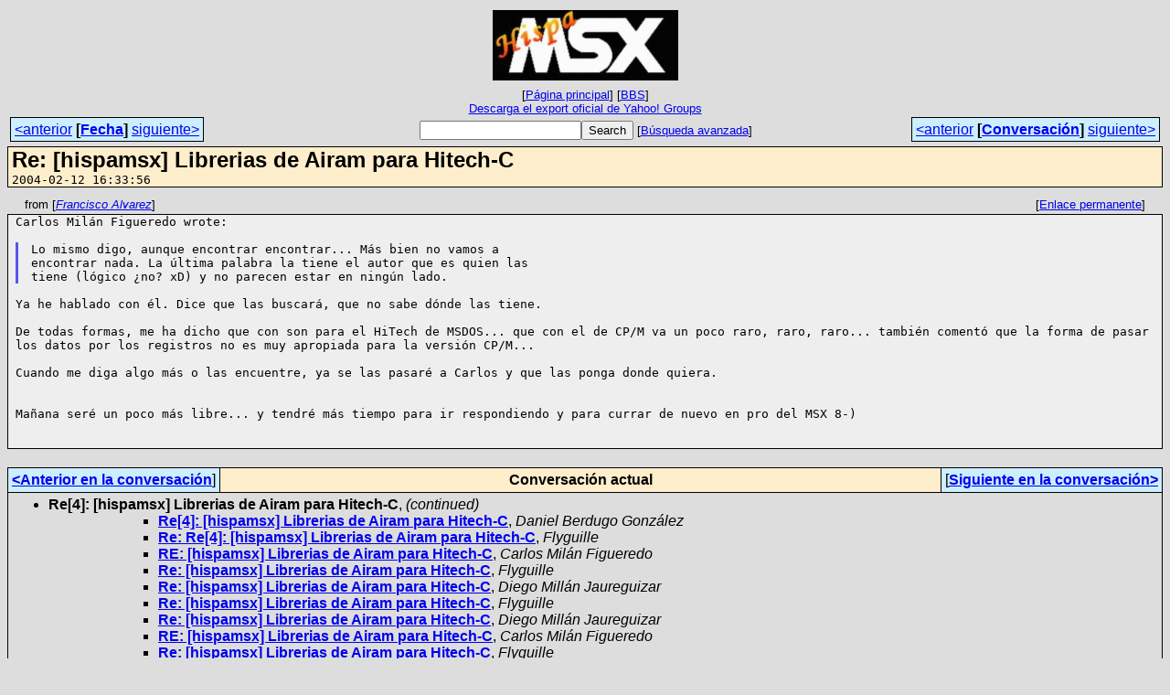

--- FILE ---
content_type: text/html
request_url: https://bbs.hispamsx.org/archive/msg15595.html
body_size: 2707
content:
<!-- MHonArc v2.6.19+ -->
<!--X-Subject: Re: [hispamsx] Librerias de Airam para Hitech&#45;C -->
<!--X-From-R13: Tenapvfpb Oyinerm &#60;EnronNubgcbc.pbz> -->
<!--X-Date: 12 Feb 2004 15:33:56 &#45;0000 -->
<!--X-Message-Id: 402B9CD4.5020904@hotpop.com -->
<!--X-Content-Type: text/plain -->
<!--X-Reference: 001501c3f0ce$d8372e10$0200a8c0@gaia -->
<!--X-Head-End-->
<!DOCTYPE HTML PUBLIC "-//W3C//DTD HTML 4.01 Transitional//EN"
        "http://www.w3.org/TR/html4/loose.dtd">
<html>
<head>
<meta http-equiv="Content-Type" content="text/html; charset=utf-8">
<title>Re: [hispamsx] Librerias de Airam para Hitech-C</title>
<link rel="stylesheet" type="text/css" href="/archive/css/stylesheet_00.css">
<link rel="start" href="../">
<link rel="contents" href="threads.html#15595">
<link rel="index" href="index.html#15595">
<link rel="prev" href="msg15573.html">
<link rel="next" href="msg15426.html">
</head>
<body>
<center>
<table width="100%"><tr>
<td align="right" width="25%"></td>
<td align="center" width="50%">
<div class="msgTitle">
<img src="/images/img02.jpg" alt="HispaMSX">
</div>
<div class="metaIdxNav">
<nobr>[<a href="/archive/">P&aacute;gina&nbsp;principal</a>]</nobr>
<nobr>[<a href="/">BBS</a>]</nobr>
<br />
<a href="/archive/export/hispamsx-ygroups-official-export.zip">Descarga&nbsp;el&nbsp;export&nbsp;oficial&nbsp;de&nbsp;Yahoo!&nbsp;Groups</a>
</div></td>
<td width="25%"></td>
</tr></table>
</center>
<!--X-Body-Begin-->
<!--X-User-Header-->
<!--X-User-Header-End-->
<!--X-TopPNI-->
<center>
<div class="topLinks">
<table class="mainNav" width="100%">
<tr>
<td width="33%" align="left"><span class="topDateNav"><nobr><a href="msg15594.html">&lt;anterior</a>&nbsp;<strong
>[<a href="index.html#15595">Fecha</a>]</strong
>&nbsp;<a href="msg15596.html">siguiente&gt;</a></nobr></span></td>
<td width="34%" align="center"><form method="get" action="/cgi-bin/search.cgi"
><nobr><input type="text" name="query" size="20"
><input type="submit" name="submit" value="Search"
></nobr><!-- <input type="hidden" name="idxname" value="HispaMSX"> -->
<small><nobr>[<a href="/cgi-bin/search.cgi?idxname=HispaMSX">Búsqueda&nbsp;avanzada</a>]</nobr></small></form>
</td>
<td width="33%" align="right"><span class="topThreadNav"><nobr><a href="msg15573.html">&lt;anterior</a>&nbsp;<strong
>[<a href="threads.html#15595">Conversaci&oacute;n</a>]</strong
>&nbsp;<a href="msg15426.html">siguiente&gt;</a></nobr></span></td>
</tr>
</table>
</div>
</center>

<!--X-TopPNI-End-->
<!--X-MsgBody-->
<!--X-Subject-Header-Begin-->
<div class="msgSubject">
<h2>Re: [hispamsx] Librerias de Airam para Hitech-C</h2>
<tt class="msgDate">2004-02-12 16:33:56</tt>
</div>
<div class="msgHead">
<!--X-Subject-Header-End-->
<!--X-Head-of-Message-->
<!--X-Head-of-Message-End-->
<!--X-Head-Body-Sep-Begin-->
</div>
<div class="msgLinks">
<table width="100%">
<tr valign="baseline">
<td align="left"><span class="authorLink">from
[<a href="/cgi-bin/search.cgi?query=%2Bfrom%3A&quot;Francisco%20Alvarez&quot;&amp;sort=date%3Alate"
><em>Francisco Alvarez</em></a>]</span></td>
<td align="right"><span class="bookmarkLink"
>[<a href="#?a=HispaMSX&amp;i=402B9CD4.5020904%40hotpop.com"
>Enlace&nbsp;permanente</a>]</span></td>
</tr></table>
</div>
<div class="msgBody">
<!--X-Head-Body-Sep-End-->
<!--X-Body-of-Message-->
<pre style="margin: 0em;">
Carlos Milán Figueredo wrote:

</pre><blockquote style="border-left: #5555EE solid 0.2em; margin: 0em; padding-left: 0.85em"><pre style="margin: 0em;">
Lo mismo digo, aunque encontrar encontrar... Más bien no vamos a
encontrar nada. La última palabra la tiene el autor que es quien las
tiene (lógico ¿no? xD) y no parecen estar en ningún lado.
</pre></blockquote><pre style="margin: 0em;">

Ya he hablado con él. Dice que las buscará, que no sabe dónde las tiene.

</pre><tt>De todas formas, me ha dicho que con son para el HiTech de MSDOS... que 
</tt><tt>con el de CP/M va un poco raro, raro, raro... también comentó que la 
</tt><tt>forma de pasar los datos por los registros no es muy apropiada para la 
</tt><tt>versión CP/M...
</tt><pre style="margin: 0em;">

</pre><tt>Cuando me diga algo más o las encuentre, ya se las pasaré a Carlos y que 
</tt><tt>las ponga donde quiera.
</tt><pre style="margin: 0em;">


</pre><tt>Mañana seré un poco más libre... y tendré más tiempo para ir 
</tt><tt>respondiendo y para currar de nuevo en pro del MSX 8-)
</tt><pre style="margin: 0em;">


</pre>
<!--X-Body-of-Message-End-->
<!--X-MsgBody-End-->
<!--X-Follow-Ups-->
</div>
<div class="msgLinks">
<table width="100%">
<tr valign="baseline">
</tr></table>
</div>
<div class="tSlice">
<table cellspacing="1" cellpadding="4" width="100%">
<tr valign="baseline">
<td align="left"><a href="msg15573.html"><strong>&lt;Anterior&nbsp;en&nbsp;la&nbsp;conversaci&oacute;n</strong></a>]</td>
<th align="center" width="100%"><strong>Conversaci&oacute;n&nbsp;actual</strong></th>
<td align="right">[<a href="msg15426.html"><strong>Siguiente&nbsp;en&nbsp;la&nbsp;conversaci&oacute;n&gt;</strong></a>
</td></tr>
<tr class="tSliceList"><td colspan="3">
<ul>
<li><strong>Re[4]: [hispamsx] Librerias de Airam para Hitech-C</strong>, <em>(continued)</em>
<ul>
<ul>
<ul>
<li><b><a name="15570" href="msg15570.html">Re[4]: [hispamsx] Librerias de Airam para Hitech-C</a></b>, <i>Daniel Berdugo González</i>
<li><b><a name="15571" href="msg15571.html">Re: Re[4]: [hispamsx] Librerias de Airam para Hitech-C</a></b>, <i>Flyguille</i>
<li><b><a name="15574" href="msg15574.html">RE: [hispamsx] Librerias de Airam para Hitech-C</a></b>, <i>Carlos Milán Figueredo</i>
<li><b><a name="15576" href="msg15576.html">Re: [hispamsx] Librerias de Airam para Hitech-C</a></b>, <i>Flyguille</i>
<li><b><a name="15577" href="msg15577.html">Re: [hispamsx] Librerias de Airam para Hitech-C</a></b>, <i>Diego Millán Jaureguizar</i>
<li><b><a name="15580" href="msg15580.html">Re: [hispamsx] Librerias de Airam para Hitech-C</a></b>, <i>Flyguille</i>
<li><b><a name="15582" href="msg15582.html">Re: [hispamsx] Librerias de Airam para Hitech-C</a></b>, <i>Diego Millán Jaureguizar</i>
<li><b><a name="15588" href="msg15588.html">RE: [hispamsx] Librerias de Airam para Hitech-C</a></b>, <i>Carlos Milán Figueredo</i>
<li><b><a name="15589" href="msg15589.html">Re: [hispamsx] Librerias de Airam para Hitech-C</a></b>, <i>Flyguille</i>
</li>
</li>
</li>
</li>
</li>
</li>
</li>
</li>
<li><b><a name="15573" href="msg15573.html">RE: Re[4]: [hispamsx] Librerias de Airam para Hitech-C</a></b>, <i>Carlos Milán Figueredo</i>
<li><span class="sliceCur"><strong>Re: [hispamsx] Librerias de Airam para Hitech-C</strong>,
<em>Francisco Alvarez</em>&nbsp;<b></span>&lt;=</b>
</li>
</li>
</li>
</ul>
</ul>
<li><b><a name="15426" href="msg15426.html">RE: [hispamsx] Librerias de Airam para Hitech-C</a></b>, <i>Harlok</i>
</li>
<li><b><a name="15474" href="msg15474.html">Compilador C cruzado sobre X86 para Z80 ( o quien dijo que el spectrum kk XD)</a></b>, <i>napalmsx</i>
<ul>
<li><b><a name="15483" href="msg15483.html">RE: [hispamsx] Compilador C cruzado sobre X86 para Z80 ( o quien dijo que el spectrum kk XD)</a></b>, <i>Carlos Milán Figueredo</i>
<ul>
<li><b><a name="15484" href="msg15484.html">RE: Compilador C cruzado sobre X86 para Z80 ( o quien dijo que el spectrum kk XD)</a></b>, <i>Mario</i>
</li>
<li><b><a name="15544" href="msg15544.html">RE: Compilador C cruzado sobre X86 para Z80 ( o quien dijo que el spectrum kk XD)</a></b>, <i>napalmsx</i>
</li>
</ul>
</li>
</ul>
</li>
</ul>
</li>
</ul>

</td></tr>
</table></div>
<!--X-Follow-Ups-End-->
<!--X-References-->
<!--X-References-End-->
<!--X-BotPNI-->
<div class="botLinks">
<table width="100%">
<tr valign="baseline">
<th align="right">Anterior&nbsp;(fecha):&nbsp;</th>
<td width="100%"><strong><a href="msg15594.html">Re: [hispamsx] El regreso de Matra(?)</a></strong>, <em>Fernandez D. Steria</em></td>
</tr>
<tr valign="baseline">
<th align="right">Siguiente&nbsp;(fecha):&nbsp;</th>
<td width="100%"><strong><a href="msg15596.html">Re: [hispamsx] El regreso de Matra(?)</a></strong>, <em>Diego Millán Jaureguizar</em></td>
</tr>
<tr valign="baseline">
<th align="right">Anterior&nbsp;(conversaci&oacute;n):&nbsp;</th>
<td width="100%"><strong><a href="msg15573.html">RE: Re[4]: [hispamsx] Librerias de Airam para Hitech-C</a></strong>, <em>Carlos Milán Figueredo</em></td>
</tr>
<tr valign="baseline">
<th align="right">Siguiente&nbsp;(conversaci&oacute;n):&nbsp;</th>
<td width="100%"><strong><a href="msg15426.html">RE: [hispamsx] Librerias de Airam para Hitech-C</a></strong>, <em>Harlok</em></td>
</tr>
<tr valign="baseline">
<th align="right">&Iacute;ndices:&nbsp;</th>
<td>[<a href="index.html#15595"><strong>Fecha</strong></a>]
[<a href="threads.html#15595"><strong>Conversaci&oacute;n</strong></a>]
[<a href="/archive/"><strong>P&aacute;gina&nbsp;principal</strong></a>]
[<a href="/"><strong>BBS</strong></a>]</td>
</tr>
</table>
</div>

<!--X-BotPNI-End-->
<!--X-User-Footer-->
<!--X-User-Footer-End-->
</body>
</html>
